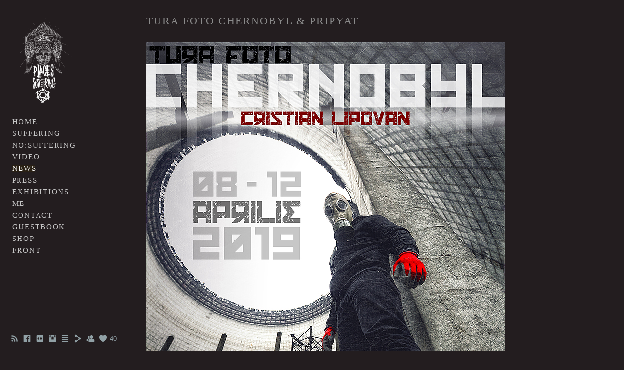

--- FILE ---
content_type: text/html; charset=UTF-8
request_url: https://www.placessuffering.com/n-e-w-s/tura-foto-chernobyl-pripyat?c=1
body_size: 9035
content:
<!doctype html>
<html lang="en" site-body ng-controller="baseController" prefix="og: http://ogp.me/ns#">
<head>
        <title>Tura foto Chernobyl & Pripyat</title>
    <base href="/">
    <meta charset="UTF-8">
    <meta http-equiv="X-UA-Compatible" content="IE=edge,chrome=1">
    <meta name="viewport" content="width=device-width, initial-scale=1">

    <link rel="manifest" href="/manifest.webmanifest">

	
    <meta name="keywords" content="placessuffering.com, Tura foto Chernobyl & Pripyat, abandoned urbex places lipovan">
    <meta name="generator" content="placessuffering.com">
    <meta name="author" content="placessuffering.com">

    <meta itemprop="name" content="Tura foto Chernobyl & Pripyat">
    <meta itemprop="url" content="https://www.placessuffering.com/n-e-w-s/tura-foto-chernobyl-pripyat?c=1">

    <link rel="alternate" type="application/rss+xml" title="RSS Tura foto Chernobyl & Pripyat" href="/extra/rss" />
    <!-- Open Graph data -->
    <meta property="og:title" name="title" content="Tura foto Chernobyl & Pripyat">

	
    <meta property="og:site_name" content="P L A C E S : S U F F E R I N G">
    <meta property="og:url" content="https://www.placessuffering.com/n-e-w-s/tura-foto-chernobyl-pripyat?c=1">
    <meta property="og:type" content="website">

            <!--    This part will not change dynamically: except for Gallery image-->

    <meta property="og:image" content="https://dvqlxo2m2q99q.cloudfront.net/000_clients/1112858/page/1112858CrQOZguL.jpg">
    <meta property="og:image:height" content="733">
    <meta property="og:image:width" content="1100">

    
    <meta property="fb:app_id" content="291101395346738">

    <!-- Twitter Card data -->
    <meta name="twitter:url" content="https://www.placessuffering.com/n-e-w-s/tura-foto-chernobyl-pripyat?c=1">
    <meta name="twitter:title" content="Tura foto Chernobyl & Pripyat">

	
	<meta name="twitter:site" content="P L A C E S : S U F F E R I N G">
    <meta name="twitter:creator" content="placessuffering.com">

    <link rel="dns-prefetch" href="https://cdn.portfolioboxdns.com">

    	
	<link rel="icon" href="https://dvqlxo2m2q99q.cloudfront.net/000_clients/1112858/file/32x32-1112858DwnVO3bk.ico" type="image/x-icon" />
    <link rel="shortcut icon" href="https://dvqlxo2m2q99q.cloudfront.net/000_clients/1112858/file/32x32-1112858DwnVO3bk.png" type="image/png" />
    <link rel="apple-touch-icon" sizes="57x57" href="https://dvqlxo2m2q99q.cloudfront.net/000_clients/1112858/file/57x57-1112858DwnVO3bk.png" type="image/png" />
	<link rel="apple-touch-icon" sizes="114x114" href="https://dvqlxo2m2q99q.cloudfront.net/000_clients/1112858/file/114x114-1112858DwnVO3bk.png" type="image/png" />
	<link rel="apple-touch-icon" sizes="72x72" href="https://dvqlxo2m2q99q.cloudfront.net/000_clients/1112858/file/72x72-1112858DwnVO3bk.png" type="image/png" />
	<link rel="apple-touch-icon" sizes="144x144" href="https://dvqlxo2m2q99q.cloudfront.net/000_clients/1112858/file/144x144-1112858DwnVO3bk.png" type="image/png" />
	<link rel="apple-touch-icon" sizes="60x60" href="https://dvqlxo2m2q99q.cloudfront.net/000_clients/1112858/file/60x60-1112858DwnVO3bk.png" type="image/png" />
	<link rel="apple-touch-icon" sizes="120x120" href="https://dvqlxo2m2q99q.cloudfront.net/000_clients/1112858/file/120x120-1112858DwnVO3bk.png" type="image/png" />
	<link rel="apple-touch-icon" sizes="76x76" href="https://dvqlxo2m2q99q.cloudfront.net/000_clients/1112858/file/76x76-1112858DwnVO3bk.png" type="image/png" />
	<link rel="apple-touch-icon" sizes="152x152" href="https://dvqlxo2m2q99q.cloudfront.net/000_clients/1112858/file/152x152-1112858DwnVO3bk.png" type="image/png" />
	<link rel="apple-touch-icon" sizes="196x196" href="https://dvqlxo2m2q99q.cloudfront.net/000_clients/1112858/file/196x196-1112858DwnVO3bk.png" type="image/png" />
	<link rel="mask-icon" href="https://dvqlxo2m2q99q.cloudfront.net/000_clients/1112858/file/16x16-1112858DwnVO3bk.svg">
	<link rel="icon" href="https://dvqlxo2m2q99q.cloudfront.net/000_clients/1112858/file/196x196-1112858DwnVO3bk.png" type="image/png" />
	<link rel="icon" href="https://dvqlxo2m2q99q.cloudfront.net/000_clients/1112858/file/192x192-1112858DwnVO3bk.png" type="image/png" />
	<link rel="icon" href="https://dvqlxo2m2q99q.cloudfront.net/000_clients/1112858/file/168x168-1112858DwnVO3bk.png" type="image/png" />
	<link rel="icon" href="https://dvqlxo2m2q99q.cloudfront.net/000_clients/1112858/file/96x96-1112858DwnVO3bk.png" type="image/png" />
	<link rel="icon" href="https://dvqlxo2m2q99q.cloudfront.net/000_clients/1112858/file/48x48-1112858DwnVO3bk.png" type="image/png" />
	<link rel="icon" href="https://dvqlxo2m2q99q.cloudfront.net/000_clients/1112858/file/32x32-1112858DwnVO3bk.png" type="image/png" />
	<link rel="icon" href="https://dvqlxo2m2q99q.cloudfront.net/000_clients/1112858/file/16x16-1112858DwnVO3bk.png" type="image/png" />
	<link rel="icon" href="https://dvqlxo2m2q99q.cloudfront.net/000_clients/1112858/file/128x128-1112858DwnVO3bk.png" type="image/png" />
	<meta name="application-name" content="P L A C E S : S U F F E R I N G"/>
	<meta name="theme-color" content="#231d1f">
	<meta name="msapplication-config" content="browserconfig.xml" />

	<!-- sourcecss -->
<link rel="stylesheet" href="https://cdn.portfolioboxdns.com/pb3/application/_output/pb.out.front.ver.1764936980995.css" />
<!-- /sourcecss -->

    
			<script async src="https://www.googletagmanager.com/gtag/js?id=UA-101475276-1"></script>
			<script>
			  window.dataLayer = window.dataLayer || [];
			  function gtag(){dataLayer.push(arguments);}
			  gtag('js', new Date());
			  
			  gtag('config', 'UA-101475276-1');
			</script>
            

</head>
<body id="pb3-body" pb-style="siteBody.getStyles()" style="visibility: hidden;" ng-cloak class="{{siteBody.getClasses()}}" data-rightclick="{{site.EnableRightClick}}" data-imgshadow="{{site.ThumbDecorationHasShadow}}" data-imgradius="{{site.ThumbDecorationBorderRadius}}"  data-imgborder="{{site.ThumbDecorationBorderWidth}}">

<img ng-if="site.LogoDoUseFile == 1" ng-src="{{site.LogoFilePath}}" alt="" style="display:none;">

<pb-scrol-to-top></pb-scrol-to-top>

<div class="containerNgView" ng-view autoscroll="true" page-font-helper></div>

<div class="base" ng-cloak>
    <div ng-if="base.popup.show" class="popup">
        <div class="bg" ng-click="base.popup.close()"></div>
        <div class="content basePopup">
            <div ng-include="base.popup.view"></div>
        </div>
    </div>
</div>

<logout-front></logout-front>

<script src="https://cdn.portfolioboxdns.com/pb3/application/_output/3rd.out.front.ver.js"></script>

<!-- sourcejs -->
<script src="https://cdn.portfolioboxdns.com/pb3/application/_output/pb.out.front.ver.1764936980995.js"></script>
<!-- /sourcejs -->

    <script>
        $(function(){
            $(document).on("contextmenu",function(e){
                return false;
            });
            $("body").on('mousedown',"img",function(){
                return false;
            });
            document.body.style.webkitTouchCallout='none';

	        $(document).on("dragstart", function() {
		        return false;
	        });
        });
    </script>
	<style>
		img {
			user-drag: none;
			user-select: none;
			-moz-user-select: none;
			-webkit-user-drag: none;
			-webkit-user-select: none;
			-ms-user-select: none;
		}
		[data-role="mobile-body"] .type-galleries main .gallery img{
			pointer-events: none;
		}
	</style>

<script>
    var isLoadedFromServer = true;
    var seeLiveMobApp = "";

    if(seeLiveMobApp == true || seeLiveMobApp == 1){
        if(pb.utils.isMobile() == true){
            pbAng.isMobileFront = seeLiveMobApp;
        }
    }
    var serverData = {
        siteJson : {"Guid":"18214LjMURYeA9wK","Id":1112858,"Url":"placessuffering.com","IsUnpublished":0,"SecondaryUrl":"cristianlipovan.portfoliobox.net","AccountType":1,"LanguageId":0,"IsSiteLocked":0,"MetaValidationTag":null,"CustomCss":"","CustomHeaderBottom":null,"CustomBodyBottom":"","MobileLogoText":"Lipovan Cristian","MobileMenuBoxColor":"#5c595c","MobileLogoDoUseFile":1,"MobileLogoFileName":"11128584SP4hPvX.png","MobileLogoFileHeight":6000,"MobileLogoFileWidth":3805,"MobileLogoFileNameS3Id":0,"MobileLogoFilePath":"https:\/\/dvqlxo2m2q99q.cloudfront.net\/000_clients\/1112858\/file\/11128584SP4hPvX.png","MobileLogoFontFamily":"'Times New Roman', Times, serif","MobileLogoFontSize":"17px","MobileLogoFontVariant":null,"MobileLogoFontColor":"#000000","MobileMenuFontFamily":"'Times New Roman', Times, serif","MobileMenuFontSize":"14px","MobileMenuFontVariant":null,"MobileMenuFontColor":"#c4c4c4","MobileMenuIconColor":"#c4c4c4","SiteTitle":"P L A C E S : S U F F E R I N G","SeoKeywords":"abandoned urbex places lipovan","SeoDescription":"","ShowSocialMediaLinks":1,"SocialButtonStyle":1,"SocialButtonColor":"#91a1a6","SocialShowShareButtons":1,"SocialFacebookShareUrl":"www.facebook.com\/placessuffering","SocialFacebookUrl":"https:\/\/www.facebook.com\/placessuffering","SocialTwitterUrl":null,"SocialFlickrUrl":"https:\/\/www.flickr.com\/photos\/71667052@N08\/","SocialLinkedInUrl":null,"SocialGooglePlusUrl":null,"SocialPinterestUrl":null,"SocialInstagramUrl":"https:\/\/www.instagram.com\/cristianlipovan","SocialBlogUrl":"https:\/\/www.youtube.com\/channel\/UC6FA7zOqVB5GPwdAeoPhw5w","SocialFollowButton":1,"SocialFacebookPicFileName":"","SocialHideLikeButton":null,"SocialFacebookPicFileNameS3Id":null,"SocialFacebookPicFilePath":null,"BgImagePosition":4,"BgUseImage":1,"BgColor":"#231d1f","BgFileName":"","BgFileWidth":null,"BgFileHeight":null,"BgFileNameS3Id":null,"BgFilePath":null,"BgBoxColor":"#fafafa","LogoDoUseFile":1,"LogoText":"p L A C E S : S U F F E R I N G","LogoFileName":"1112858NFxQMEZ7.png","LogoFileHeight":800,"LogoFileWidth":522,"LogoFileNameS3Id":0,"LogoFilePath":"https:\/\/dvqlxo2m2q99q.cloudfront.net\/000_clients\/1112858\/file\/1112858NFxQMEZ7.png","LogoDisplayHeight":"200px","LogoFontFamily":"'Times New Roman', Times, serif","LogoFontVariant":null,"LogoFontSize":"24px","LogoFontColor":"#000000","LogoFontSpacing":"5px","LogoFontUpperCase":1,"ActiveMenuFontIsUnderline":0,"ActiveMenuFontIsItalic":0,"ActiveMenuFontIsBold":0,"ActiveMenuFontColor":"#ffffff","HoverMenuFontIsUnderline":0,"HoverMenuFontIsItalic":0,"HoverMenuFontIsBold":0,"HoverMenuBackgroundColor":"#000000","ActiveMenuBackgroundColor":"#292014","MenuFontFamily":"'Times New Roman', Times, serif","MenuFontVariant":"","MenuFontSize":"15px","MenuFontColor":"#c4c4c4","MenuFontColorHover":"#a6a6a6","MenuBoxColor":"#5c595c","MenuBoxBorder":1,"MenuFontSpacing":"-4px","MenuFontUpperCase":1,"H1FontFamily":"'Times New Roman', Times, serif","H1FontVariant":null,"H1FontColor":"#8a8a8a","H1FontSize":"22px","H1Spacing":"2px","H1UpperCase":1,"H2FontFamily":"'Times New Roman', Times, serif","H2FontVariant":null,"H2FontColor":"#b8b4b8","H2FontSize":"16px","H2Spacing":"1px","H2UpperCase":1,"H3FontFamily":"'Times New Roman', Times, serif","H3FontVariant":null,"H3FontColor":"#5e5d5e","H3FontSize":"20px","H3Spacing":"0px","H3UpperCase":0,"PFontFamily":"'Helvetica Neue',Helvetica,Arial,sans-serif","PFontVariant":null,"PFontColor":"#bababa","PFontSize":"14px","PLineHeight":"27px","PLinkColor":"#a6a6a6","PLinkColorHover":"#ffffff","PSpacing":"0px","PUpperCase":0,"ListFontFamily":"'Times New Roman', Times, serif","ListFontVariant":null,"ListFontColor":"#fff0ff","ListFontSize":"12px","ListSpacing":"4px","ListUpperCase":1,"ButtonColor":"#4f4f4f","ButtonHoverColor":"#778b91","ButtonTextColor":"#ffffff","SiteWidth":3,"ImageQuality":1,"DznLayoutGuid":14,"DsnLayoutViewFile":"left03","DsnLayoutTitle":"left03","DsnLayoutType":"left","DsnMobileLayoutGuid":11,"DsnMobileLayoutViewFile":"mobilemenu11","DsnMobileLayoutTitle":"mobilemenu11","FaviconFileNameS3Id":0,"FaviconFileName":"144x144-1112858DwnVO3bk.png","FaviconFilePath":"https:\/\/dvqlxo2m2q99q.cloudfront.net\/000_clients\/1112858\/file\/144x144-1112858DwnVO3bk.png","ThumbDecorationBorderRadius":"0px","ThumbDecorationBorderWidth":"0px","ThumbDecorationBorderColor":"#000000","ThumbDecorationHasShadow":1,"MobileLogoDisplayHeight":"80px","IsFooterActive":0,"FooterContent":null,"MenuIsInfoBoxActive":0,"MenuInfoBoxText":"","MenuImageFileName":null,"MenuImageFileNameS3Id":null,"MenuImageFilePath":null,"FontCss":"","ShopSettings":{"Guid":"11128588PRdq1Pb","SiteId":1112858,"ShopName":"Cristian Lipovan","Email":"contact@cristianlipovan.ro","ResponseSubject":null,"ResponseEmail":null,"ReceiptNote":null,"PaymentMethod":"stripe","InvoiceDueDays":30,"HasStripeUserData":null,"Address":"Alee Brazilor, nr.10","Zip":405300,"City":"Gherla","CountryCode":"RO","OrgNr":null,"PayPalEmail":null,"Currency":"EUR","ShippingInfo":null,"ReturnPolicy":null,"TermsConditions":null,"ShippingRegions":[{"Guid":"1112858TlUiFFBx","SiteId":1112858,"CountryCode":"RO","ShippingCost":13,"created_at":"2018-09-12 20:17:54","updated_at":"2018-09-12 20:17:54"}],"TaxRegions":[]},"UserTranslatedText":{"Guid":"1112858IDg8DCIJ","SiteId":1112858,"Message":"Message","YourName":"Your Name","EnterTheLetters":"Enter The Letters","Send":"Send","ThankYou":"Thank You","Refresh":"Refresh","Follow":"Follow","Comment":"Comment","Share":"Share","CommentOnPage":"Comment On Page","ShareTheSite":"Share The Site","ShareThePage":"Share The Page","AddToCart":"Add To Cart","ItemWasAddedToTheCart":"Item Was Added To The Cart","Item":"Item","YourCart":"Your Cart","YourInfo":"Your Info","Quantity":"Quantity","Product":"Product","ItemInCart":"Item In Cart","BillingAddress":"Billing Address","ShippingAddress":"Shipping Address","OrderSummary":"Order Summary","ProceedToPay":"Proceed To Payment","Payment":"Payment","CardPayTitle":"Credit card information","PaypalPayTitle":"This shop uses paypal to process your payment","InvoicePayTitle":"This shop uses invoice to collect your payment","ProceedToPaypal":"Proceed to paypal to pay","ConfirmInvoice":"Confirm and receive invoice","NameOnCard":"Name on card","APrice":"A Price","Options":"Options","SelectYourCountry":"Select Your Country","Remove":"Remove","NetPrice":"Net Price","Vat":"Vat","ShippingCost":"Shipping Cost","TotalPrice":"Total Price","Name":"Name","Address":"Address","Zip":"Zip","City":"City","State":"State\/Province","Country":"Country","Email":"Email","Phone":"Phone","ShippingInfo":"Shipping Info","Checkout":"Checkout","Organization":"Organization","DescriptionOrder":"Description","InvoiceDate":"Invoice Date","ReceiptDate":"Receipt Date","AmountDue":"Amount Due","AmountPaid":"Amount Paid","ConfirmAndCheckout":"Confirm And Checkout","Back":"Back","Pay":"Pay","ClickToPay":"Click To Pay","AnErrorHasOccurred":"An Error Has Occurred","PleaseContactUs":"Please Contact Us","Receipt":"Receipt","Print":"Print","Date":"Date","OrderNr":"Order Number","PayedWith":"Paid With","Seller":"Seller","HereIsYourReceipt":"Here Is Your Receipt","AcceptTheTerms":"Accept The Terms","Unsubscribe":"Unsubscribe","ViewThisOnline":"View This Online","Price":"Price","SubTotal":"Subtotal","Tax":"Tax","OrderCompleteMessage":"Please download your receipt.","DownloadReceipt":"Download Receipt","ReturnTo":"Return to site","ItemPurchasedFrom":"items was purchased from","SameAs":"Same As","SoldOut":"SOLD OUT","ThisPageIsLocked":"This page is locked","Invoice":"Invoice","BillTo":"Bill to:","Ref":"Reference no.","DueDate":"Due date","Notes":"Notes:","CookieMessage":"We are using cookies to give you the best experience on our site. By continuing to use this website you are agreeing to the use of cookies.","CompleteOrder":"Thank you for your order!","Prev":"Previous","Next":"Next","Tags":"Tags","Description":"Description","Educations":"Education","Experiences":"Experience","Awards":"Awards","Exhibitions":"Exhibitions","Skills":"Skills","Interests":"Interests","Languages":"Languages","Contacts":"Contacts","Present":"Present","created_at":"2018-08-03 12:16:52","updated_at":"2018-08-03 12:16:52"},"GoogleAnalyticsSnippet":"\n\n  window.dataLayer = window.dataLayer || [];\n  function gtag(){dataLayer.push(arguments);}\n  gtag('js', new Date());\n\n  gtag('config', 'UA-101475276-1');\n\n","GoogleAnalyticsObjects":"{\"objType\":\"gtag\",\"account\":\"gtag('config', 'UA-101475276-1');\",\"code\":\"UA-101475276-1\"}","EnableRightClick":0,"EnableCookie":0,"EnableRSS":1,"SiteBGThumb":null,"ClubType":null,"ClubMemberAtSiteId":null,"ProfileImageFileName":null,"ProfileImageS3Id":null,"CoverImageFileName":null,"CoverImageS3Id":null,"ProfileImageFilePath":null,"CoverImageFilePath":null,"StandardBgImage":null,"NrOfProLikes":40,"NrOfFreeLikes":0,"NrOfLikes":40,"ClientCountryCode":"RO","HasRequestedSSLCert":3,"CertNextUpdateDate":1729401758,"IsFlickrWizardComplete":null,"FlickrNsId":null,"SignUpAccountType":null,"created_at":1533291412000},
        pageJson : '',
        menuJson : [{"Guid":"1112858Sts4HjHb","SiteId":1112858,"PageGuid":"1112858vMotARtl","Title":"H O M E","Url":"\/h-o-m-e","Target":"_self","ListOrder":0,"ParentGuid":null,"created_at":"2018-12-28 20:46:36","updated_at":"2018-12-28 21:11:06","Children":[]},{"Guid":"1112858MDeU3zOh","SiteId":1112858,"PageGuid":"1112858wd3sKzvU","Title":"S U F F E R I N G","Url":"\/suffering","Target":"_self","ListOrder":1,"ParentGuid":null,"created_at":"2018-08-09 21:50:20","updated_at":"2018-12-28 13:40:43","Children":[{"Guid":"1112858SHbFfVWV","SiteId":1112858,"PageGuid":"1112858Drj1NUjt","Title":"C H E R N O B Y L : & : P R I P Y A T","Url":"\/chernobyl-pripyat","Target":"_self","ListOrder":0,"ParentGuid":"1112858MDeU3zOh","created_at":"2018-08-09 21:51:50","updated_at":"2018-12-28 13:05:20","Children":[]},{"Guid":"1112858Z7bFwLQf","SiteId":1112858,"PageGuid":"1112858P1w8ALAy","Title":"S A T U L : D I N : A D A N C U R I","Url":"\/satul-din-adancuri","Target":"_self","ListOrder":1,"ParentGuid":"1112858MDeU3zOh","created_at":"2018-08-17 15:48:02","updated_at":"2020-01-13 16:49:13","Children":[]},{"Guid":"1112858w24jKPmV","SiteId":1112858,"PageGuid":"1112858evwVyi63","Title":"H I D D E N : T R E A S U R E S : I N : T H E : M O U N T A I N S","Url":"\/hiddentreasuresinthemountains","Target":"_self","ListOrder":2,"ParentGuid":"1112858MDeU3zOh","created_at":"2020-01-13 15:02:43","updated_at":"2020-01-13 16:49:14","Children":[]},{"Guid":"1112858Dwbve10v","SiteId":1112858,"PageGuid":"1112858LBcfPocj","Title":"R E S I D E N T I A L","Url":"\/residential","Target":"_self","ListOrder":3,"ParentGuid":"1112858MDeU3zOh","created_at":"2018-08-13 15:13:46","updated_at":"2020-01-13 15:08:43","Children":[]},{"Guid":"1112858Ng27ISZN","SiteId":1112858,"PageGuid":"1112858KlPFLeBp","Title":"R E L I G I O U S","Url":"\/r-e-l-i-g-i-o-u-s","Target":"_self","ListOrder":4,"ParentGuid":"1112858MDeU3zOh","created_at":"2018-08-13 19:11:19","updated_at":"2020-01-13 15:08:43","Children":[]},{"Guid":"1112858BZE2glnm","SiteId":1112858,"PageGuid":"1112858J0qWCfZu","Title":"P U B L I C : I N S T I T U T I O N","Url":"\/public-institution","Target":"_self","ListOrder":5,"ParentGuid":"1112858MDeU3zOh","created_at":"2018-08-17 15:41:32","updated_at":"2020-01-13 15:08:43","Children":[]},{"Guid":"1112858NV15F8aZ","SiteId":1112858,"PageGuid":"1112858coEur59p","Title":"C O U N T R Y : S I D E","Url":"\/country-side","Target":"_self","ListOrder":6,"ParentGuid":"1112858MDeU3zOh","created_at":"2018-08-17 15:42:32","updated_at":"2020-01-13 15:08:43","Children":[]},{"Guid":"11128581hJx1dNB","SiteId":1112858,"PageGuid":"1112858VnzcYcDA","Title":"L E I S U R E ","Url":"\/l-e-i-s-u-r-e","Target":"_self","ListOrder":7,"ParentGuid":"1112858MDeU3zOh","created_at":"2018-08-17 15:44:32","updated_at":"2020-01-13 15:08:43","Children":[]},{"Guid":"1112858kwou0ABg","SiteId":1112858,"PageGuid":"1112858dSddTHjY","Title":"M E D I C A L : & : H E A L T H : C A R E","Url":"\/medical-healthcare","Target":"_self","ListOrder":8,"ParentGuid":"1112858MDeU3zOh","created_at":"2018-08-17 15:45:02","updated_at":"2020-01-13 15:08:43","Children":[]},{"Guid":"1112858EMu19Okc","SiteId":1112858,"PageGuid":"1112858YIJZniKM","Title":"I N D U S T R I A L","Url":"\/industrial","Target":"_self","ListOrder":9,"ParentGuid":"1112858MDeU3zOh","created_at":"2018-08-17 15:47:32","updated_at":"2020-01-13 15:08:43","Children":[]},{"Guid":"111285828sRtnfR","SiteId":1112858,"PageGuid":"1112858s5IpsUAL","Title":"W R E C K S","Url":"\/wrecks","Target":"_self","ListOrder":10,"ParentGuid":"1112858MDeU3zOh","created_at":"2018-08-17 15:46:32","updated_at":"2020-01-13 15:08:44","Children":[]},{"Guid":"1112858qsQ2mxpY","SiteId":1112858,"PageGuid":"1112858gP7pAFri","Title":"L I F E L E S S","Url":"\/lifeless","Target":"_self","ListOrder":11,"ParentGuid":"1112858MDeU3zOh","created_at":"2018-08-17 15:46:02","updated_at":"2020-01-13 15:08:44","Children":[]}]},{"Guid":"1112858bvCIUeQk","SiteId":1112858,"PageGuid":"1112858VObUWOHh","Title":"N O : S U F F E R  I N G","Url":"\/no-suffering","Target":"_self","ListOrder":2,"ParentGuid":null,"created_at":"2018-09-15 14:00:06","updated_at":"2018-12-28 13:05:20","Children":[]},{"Guid":"1112858mwRvvYg2","SiteId":1112858,"PageGuid":"1112858QDHcLIRG","Title":"V I D E O","Url":"\/videos-ov3k","Target":"_self","ListOrder":3,"ParentGuid":null,"created_at":"2018-08-13 15:48:03","updated_at":"2018-09-15 14:05:07","Children":[]},{"Guid":"1112858qejVRgEb","SiteId":1112858,"PageGuid":"1112858zk4bqInT","Title":"N E W S","Url":"\/n-e-w-s","Target":"_self","ListOrder":4,"ParentGuid":null,"created_at":"2018-09-14 23:06:24","updated_at":"2018-12-28 13:37:45","Children":[]},{"Guid":"1112858BFpLVeG1","SiteId":1112858,"PageGuid":"1112858aLY2dwyr","Title":"P R E S S","Url":"\/press","Target":"_self","ListOrder":5,"ParentGuid":null,"created_at":"2018-12-28 14:26:23","updated_at":"2018-12-28 15:26:57","Children":[]},{"Guid":"1112858OBNVdonS","SiteId":1112858,"PageGuid":"1112858eoXcd8nc","Title":"E X H I B I T I O N S","Url":"\/exhibitions","Target":"_self","ListOrder":6,"ParentGuid":null,"created_at":"2018-12-28 21:09:44","updated_at":"2018-12-28 21:17:56","Children":[]},{"Guid":"1112858oCwthNE8","SiteId":1112858,"PageGuid":"1112858c57DV3SQ","Title":"","Url":"\/m-e-d-i-a","Target":"_self","ListOrder":7,"ParentGuid":null,"created_at":"2018-08-17 14:45:30","updated_at":"2018-12-28 21:17:56","Children":[]},{"Guid":"1112858FCnXtbRC","SiteId":1112858,"PageGuid":"111285801OAjp0f","Title":"M E","Url":"\/me","Target":"_self","ListOrder":8,"ParentGuid":null,"created_at":"2018-09-12 21:34:13","updated_at":"2021-07-02 13:48:36","Children":[]},{"Guid":"11128583V4QTQ0m","SiteId":1112858,"PageGuid":"1112858UR0zkGUg","Title":"C O N T A C T","Url":"\/c-o-n-t-a-c-t","Target":"_self","ListOrder":9,"ParentGuid":null,"created_at":"2018-08-13 18:57:47","updated_at":"2018-12-28 21:17:56","Children":[]},{"Guid":"1112858hjTFj8YF","SiteId":1112858,"PageGuid":"11128586Z2DsfdH","Title":"G U E S T B O O K","Url":"\/guestbook","Target":"_self","ListOrder":10,"ParentGuid":null,"created_at":"2018-08-13 20:54:40","updated_at":"2018-12-28 21:17:56","Children":[]},{"Guid":"1112858S7qczFKK","SiteId":1112858,"PageGuid":"1112858XlQUBXmz","Title":"S H O P","Url":"\/shop","Target":"_self","ListOrder":11,"ParentGuid":null,"created_at":"2019-05-27 13:54:30","updated_at":"2019-06-09 17:06:49","Children":[]},{"Guid":"1112858cLv2NTIl","SiteId":1112858,"PageGuid":"1112858OzA7U80r","Title":"","Url":"shop-25","Target":"_self","ListOrder":12,"ParentGuid":null,"created_at":"2018-08-13 21:06:56","updated_at":"2019-05-27 14:07:37","Children":[]},{"Guid":"1112858KRJMP4YR","SiteId":1112858,"PageGuid":"1112858OeMnRl1a","Title":"F R O N T","Url":"\/front","Target":"_self","ListOrder":13,"ParentGuid":null,"created_at":"2018-12-28 20:47:45","updated_at":"2019-05-27 14:07:37","Children":[]}],
        timestamp: 1768110805,
        resourceVer: 379,
        frontDictionaryJson: {"common":{"text404":"The page you are looking for does not exist!","noStartPage":"You don't have a start page","noStartPageText1":"Use any page as your start page or create a new page.","noStartPageText2":"How do I use an an existing page as my start page?","noStartPageText3":"- Click on PAGES (In the admin panel to the right)","noStartPageText4":"- Click on the page you want to have as your start page.","noStartPageText5":"- Toggle the Start page switch.","noStartPage2":"This website doesn't have any start page","loginAt":"Login at","toManage":"to manage the website.","toAddContent":"to add content.","noContent1":"Create your first page","noContent11":"Create your first page","noContent111":"Click on New Page","noContent2":"Click on <span>new page<\/span> to add your content to galleries, blogs, e-commerce and much more","noContent":"This website doesn't have any content","onlinePortfolioWebsite":"Online portfolio website","addToCartMessage":"The item has been added to your cart","iaccepthe":"I accept the","termsandconditions":"terms & conditions","andthe":"and the","returnpolicy":"return policy","admin":"Admin","back":"Back","edit":"Edit","appreciate":"Appreciate","portfolioboxLikes":"Portfoliobox Likes","like":"Like","youCanOnlyLikeOnce":"You can only like once","search":"Search","blog":"Blog","allow":"Allow","allowNecessary":"Allow Necessary","leaveWebsite":"Leave Website"},"monthName":{"january":"January","february":"February","march":"March","april":"April","may":"May","june":"June","july":"July","august":"August","september":"September","october":"October","november":"November","december":"December"}}    };

    var allowinfscroll = "false";
    allowinfscroll = (allowinfscroll == undefined) ? true : (allowinfscroll == 'true') ? true : false;

    var isAdmin = false;
    var addScroll = false;
    var expTimer = false;

    $('body').css({
        visibility: 'visible'
    });

    pb.initializer.start(serverData,isAdmin,function(){
        pbAng.App.start();
    });

    //add for custom JS
    var tempObj = {};
</script>

<script>
    window.pb_analytic = {
        ver: 3,
        s_id: (pb && pb.data && pb.data.site) ? pb.data.site.Id : 0,
        h_s_id: "ff890b41c3b6ed2ebb56ef9d3e3cd455",
    }
</script>
<script defer src="https://cdn.portfolioboxdns.com/0000_static/app/analytics.min.js"></script>


<!--<script type="text/javascript" src="https://maps.google.com/maps/api/js?sensor=true"></script>-->


                    <script type="application/ld+json">
                    {
                        "@context": "https://schema.org/",
                        "@type": "WebSite",
                        "url": "https://www.placessuffering.com/n-e-w-s",
                        "name": "P L A C E S : S U F F E R I N G",
                        "author": {
                            "@type": "Person",
                            "name": "Lipovan Cristian"
                        },
                        "description": "",
                        "publisher": "P L A C E S : S U F F E R I N G"
                    }
                    </script>
                
                        <script type="application/ld+json">
                        {
                            "@context": "https://schema.org/",
                            "@type": "BlogPosting",
                            "@id": "https://www.placessuffering.com/n-e-w-s/tura-foto-chernobyl-pripyat",
                            "headline": "Tura foto Chernobyl & Pripyat",
                            "dateCreated": "2018-09-14 23:06:24",
                            "datePublished": "2018-09-14 00:06:11",
                            "dateModified": "2019-09-26 12:04:37",
                            "articleBody": "



",
                            "author" : 
                        {
                          "@type": "Person",
                          "name": "Lipovan Cristian"
                        },
                            "mainEntityOfPage": {
        						"@type": "WebPage",
        						"@id": "https://www.placessuffering.com/n-e-w-s"
      						},
                            "publisher" : {
                            	"@type" : "Organization",
                                "name" : "https://www.placessuffering.com/",
                                "logo": {
                                	"@type" : "ImageObject",
                                    "url": "https://www.placessuffering.com/"
                                }
                            },
                        "image":[
                                {
                                    "@type": "ImageObject",
                                    "image": "https://dvqlxo2m2q99q.cloudfront.net/000_clients/1112858/page/1112858CrQOZguL.jpg",
                                    "url": "https://dvqlxo2m2q99q.cloudfront.net/000_clients/1112858/page/1112858CrQOZguL.jpg",
                                    "description": "",
                                    "name": "",
                                    "height": "733",
                                    "width": "1100"
                                }
                                ,
                                {
                                    "@type": "ImageObject",
                                    "image": "https://dvqlxo2m2q99q.cloudfront.net/000_clients/1112858/page/11128588a422I4T.jpg",
                                    "url": "https://dvqlxo2m2q99q.cloudfront.net/000_clients/1112858/page/11128588a422I4T.jpg",
                                    "description": "",
                                    "name": "",
                                    "height": "734",
                                    "width": "1099"
                                }
                                ,
                                {
                                    "@type": "ImageObject",
                                    "image": "https://dvqlxo2m2q99q.cloudfront.net/000_clients/1112858/page/11128581Drc5Ois.jpg",
                                    "url": "https://dvqlxo2m2q99q.cloudfront.net/000_clients/1112858/page/11128581Drc5Ois.jpg",
                                    "description": "",
                                    "name": "",
                                    "height": "734",
                                    "width": "1099"
                                }
                                ,
                                {
                                    "@type": "ImageObject",
                                    "image": "https://dvqlxo2m2q99q.cloudfront.net/000_clients/1112858/page/1112858gH7OknHk.jpg",
                                    "url": "https://dvqlxo2m2q99q.cloudfront.net/000_clients/1112858/page/1112858gH7OknHk.jpg",
                                    "description": "",
                                    "name": "",
                                    "height": "734",
                                    "width": "1099"
                                }
                                ,
                                {
                                    "@type": "ImageObject",
                                    "image": "https://dvqlxo2m2q99q.cloudfront.net/000_clients/1112858/page/11128588U0ewS02.jpg",
                                    "url": "https://dvqlxo2m2q99q.cloudfront.net/000_clients/1112858/page/11128588U0ewS02.jpg",
                                    "description": "",
                                    "name": "",
                                    "height": "734",
                                    "width": "1099"
                                }
                                ,
                                {
                                    "@type": "ImageObject",
                                    "image": "https://dvqlxo2m2q99q.cloudfront.net/000_clients/1112858/page/1112858VdEzUFh2.jpg",
                                    "url": "https://dvqlxo2m2q99q.cloudfront.net/000_clients/1112858/page/1112858VdEzUFh2.jpg",
                                    "description": "",
                                    "name": "",
                                    "height": "734",
                                    "width": "1100"
                                }
                                ,
                                {
                                    "@type": "ImageObject",
                                    "image": "https://dvqlxo2m2q99q.cloudfront.net/000_clients/1112858/page/11128584k87KSPV.jpg",
                                    "url": "https://dvqlxo2m2q99q.cloudfront.net/000_clients/1112858/page/11128584k87KSPV.jpg",
                                    "description": "",
                                    "name": "",
                                    "height": "734",
                                    "width": "1100"
                                }
                                ,
                                {
                                    "@type": "ImageObject",
                                    "image": "https://dvqlxo2m2q99q.cloudfront.net/000_clients/1112858/page/1112858Lss8dI0X.jpg",
                                    "url": "https://dvqlxo2m2q99q.cloudfront.net/000_clients/1112858/page/1112858Lss8dI0X.jpg",
                                    "description": "",
                                    "name": "",
                                    "height": "734",
                                    "width": "1100"
                                }
                                ,
                                {
                                    "@type": "ImageObject",
                                    "image": "https://dvqlxo2m2q99q.cloudfront.net/000_clients/1112858/page/1112858ozvnpavm.jpg",
                                    "url": "https://dvqlxo2m2q99q.cloudfront.net/000_clients/1112858/page/1112858ozvnpavm.jpg",
                                    "description": "",
                                    "name": "",
                                    "height": "734",
                                    "width": "1099"
                                }
                                ,
                                {
                                    "@type": "ImageObject",
                                    "image": "https://dvqlxo2m2q99q.cloudfront.net/000_clients/1112858/page/1112858gGBvIK80.jpg",
                                    "url": "https://dvqlxo2m2q99q.cloudfront.net/000_clients/1112858/page/1112858gGBvIK80.jpg",
                                    "description": "",
                                    "name": "",
                                    "height": "734",
                                    "width": "1099"
                                }
                                ,
                                {
                                    "@type": "ImageObject",
                                    "image": "https://dvqlxo2m2q99q.cloudfront.net/000_clients/1112858/page/1112858WuZhE03D.jpg",
                                    "url": "https://dvqlxo2m2q99q.cloudfront.net/000_clients/1112858/page/1112858WuZhE03D.jpg",
                                    "description": "",
                                    "name": "",
                                    "height": "734",
                                    "width": "1099"
                                }
                                ,
                                {
                                    "@type": "ImageObject",
                                    "image": "https://dvqlxo2m2q99q.cloudfront.net/000_clients/1112858/page/1112858JUvYURbX.jpg",
                                    "url": "https://dvqlxo2m2q99q.cloudfront.net/000_clients/1112858/page/1112858JUvYURbX.jpg",
                                    "description": "",
                                    "name": "",
                                    "height": "734",
                                    "width": "1099"
                                }
                                ,
                                {
                                    "@type": "ImageObject",
                                    "image": "https://dvqlxo2m2q99q.cloudfront.net/000_clients/1112858/page/1112858mh9hdS3K.jpg",
                                    "url": "https://dvqlxo2m2q99q.cloudfront.net/000_clients/1112858/page/1112858mh9hdS3K.jpg",
                                    "description": "",
                                    "name": "",
                                    "height": "734",
                                    "width": "1099"
                                }
                                ,
                                {
                                    "@type": "ImageObject",
                                    "image": "https://dvqlxo2m2q99q.cloudfront.net/000_clients/1112858/page/1112858Y4AfWmFI.jpg",
                                    "url": "https://dvqlxo2m2q99q.cloudfront.net/000_clients/1112858/page/1112858Y4AfWmFI.jpg",
                                    "description": "",
                                    "name": "",
                                    "height": "1000",
                                    "width": "668"
                                }
                                ,
                                {
                                    "@type": "ImageObject",
                                    "image": "https://dvqlxo2m2q99q.cloudfront.net/000_clients/1112858/page/1112858gLXrZvBm.jpg",
                                    "url": "https://dvqlxo2m2q99q.cloudfront.net/000_clients/1112858/page/1112858gLXrZvBm.jpg",
                                    "description": "",
                                    "name": "",
                                    "height": "734",
                                    "width": "1099"
                                }
                                ,
                                {
                                    "@type": "ImageObject",
                                    "image": "https://dvqlxo2m2q99q.cloudfront.net/000_clients/1112858/page/1112858zrMa55SV.jpg",
                                    "url": "https://dvqlxo2m2q99q.cloudfront.net/000_clients/1112858/page/1112858zrMa55SV.jpg",
                                    "description": "",
                                    "name": "",
                                    "height": "733",
                                    "width": "1100"
                                }
                                ,
                                {
                                    "@type": "ImageObject",
                                    "image": "https://dvqlxo2m2q99q.cloudfront.net/000_clients/1112858/page/1112858yUlUZ3si.jpg",
                                    "url": "https://dvqlxo2m2q99q.cloudfront.net/000_clients/1112858/page/1112858yUlUZ3si.jpg",
                                    "description": "",
                                    "name": "",
                                    "height": "734",
                                    "width": "1100"
                                }
                                ,
                                {
                                    "@type": "ImageObject",
                                    "image": "https://dvqlxo2m2q99q.cloudfront.net/000_clients/1112858/page/1112858KK3bRB19.jpg",
                                    "url": "https://dvqlxo2m2q99q.cloudfront.net/000_clients/1112858/page/1112858KK3bRB19.jpg",
                                    "description": "",
                                    "name": "",
                                    "height": "734",
                                    "width": "1099"
                                }
                                ,
                                {
                                    "@type": "ImageObject",
                                    "image": "https://dvqlxo2m2q99q.cloudfront.net/000_clients/1112858/page/1112858KIRtXDCk.jpg",
                                    "url": "https://dvqlxo2m2q99q.cloudfront.net/000_clients/1112858/page/1112858KIRtXDCk.jpg",
                                    "description": "",
                                    "name": "",
                                    "height": "733",
                                    "width": "1098"
                                }
                                ,
                                {
                                    "@type": "ImageObject",
                                    "image": "https://dvqlxo2m2q99q.cloudfront.net/000_clients/1112858/page/1112858SLoGTlsL.jpg",
                                    "url": "https://dvqlxo2m2q99q.cloudfront.net/000_clients/1112858/page/1112858SLoGTlsL.jpg",
                                    "description": "",
                                    "name": "",
                                    "height": "734",
                                    "width": "1099"
                                }
                                ,
                                {
                                    "@type": "ImageObject",
                                    "image": "https://dvqlxo2m2q99q.cloudfront.net/000_clients/1112858/page/1112858VYqr6qzN.jpg",
                                    "url": "https://dvqlxo2m2q99q.cloudfront.net/000_clients/1112858/page/1112858VYqr6qzN.jpg",
                                    "description": "",
                                    "name": "",
                                    "height": "734",
                                    "width": "1099"
                                }
                                ,
                                {
                                    "@type": "ImageObject",
                                    "image": "https://dvqlxo2m2q99q.cloudfront.net/000_clients/1112858/page/1112858LTzcD7VE.jpg",
                                    "url": "https://dvqlxo2m2q99q.cloudfront.net/000_clients/1112858/page/1112858LTzcD7VE.jpg",
                                    "description": "",
                                    "name": "",
                                    "height": "734",
                                    "width": "1099"
                                }
                                ,
                                {
                                    "@type": "ImageObject",
                                    "image": "https://dvqlxo2m2q99q.cloudfront.net/000_clients/1112858/page/1112858PiCBdVu3.jpg",
                                    "url": "https://dvqlxo2m2q99q.cloudfront.net/000_clients/1112858/page/1112858PiCBdVu3.jpg",
                                    "description": "",
                                    "name": "",
                                    "height": "733",
                                    "width": "1098"
                                }
                                ,
                                {
                                    "@type": "ImageObject",
                                    "image": "https://dvqlxo2m2q99q.cloudfront.net/000_clients/1112858/page/11128580FbN9EY9.jpg",
                                    "url": "https://dvqlxo2m2q99q.cloudfront.net/000_clients/1112858/page/11128580FbN9EY9.jpg",
                                    "description": "",
                                    "name": "",
                                    "height": "734",
                                    "width": "1099"
                                }
                                ,
                                {
                                    "@type": "ImageObject",
                                    "image": "https://dvqlxo2m2q99q.cloudfront.net/000_clients/1112858/page/1112858jKZzFuZX.jpg",
                                    "url": "https://dvqlxo2m2q99q.cloudfront.net/000_clients/1112858/page/1112858jKZzFuZX.jpg",
                                    "description": "",
                                    "name": "",
                                    "height": "733",
                                    "width": "1098"
                                }
                                ,
                                {
                                    "@type": "ImageObject",
                                    "image": "https://dvqlxo2m2q99q.cloudfront.net/000_clients/1112858/page/1112858WVOI6UjB.jpg",
                                    "url": "https://dvqlxo2m2q99q.cloudfront.net/000_clients/1112858/page/1112858WVOI6UjB.jpg",
                                    "description": "",
                                    "name": "",
                                    "height": "678",
                                    "width": "1083"
                                }
                                ,
                                {
                                    "@type": "ImageObject",
                                    "image": "https://dvqlxo2m2q99q.cloudfront.net/000_clients/1112858/page/1112858Ejo7haCl.jpg",
                                    "url": "https://dvqlxo2m2q99q.cloudfront.net/000_clients/1112858/page/1112858Ejo7haCl.jpg",
                                    "description": "",
                                    "name": "",
                                    "height": "734",
                                    "width": "1100"
                                }
                                ,
                                {
                                    "@type": "ImageObject",
                                    "image": "https://dvqlxo2m2q99q.cloudfront.net/000_clients/1112858/page/1112858hvwJhoQP.jpg",
                                    "url": "https://dvqlxo2m2q99q.cloudfront.net/000_clients/1112858/page/1112858hvwJhoQP.jpg",
                                    "description": "",
                                    "name": "",
                                    "height": "734",
                                    "width": "1099"
                                }
                                ,
                                {
                                    "@type": "ImageObject",
                                    "image": "https://dvqlxo2m2q99q.cloudfront.net/000_clients/1112858/page/11128587f76EARH.jpg",
                                    "url": "https://dvqlxo2m2q99q.cloudfront.net/000_clients/1112858/page/11128587f76EARH.jpg",
                                    "description": "",
                                    "name": "",
                                    "height": "716",
                                    "width": "1099"
                                }
                                ,
                                {
                                    "@type": "ImageObject",
                                    "image": "https://dvqlxo2m2q99q.cloudfront.net/000_clients/1112858/page/1112858YrbLESPe.jpg",
                                    "url": "https://dvqlxo2m2q99q.cloudfront.net/000_clients/1112858/page/1112858YrbLESPe.jpg",
                                    "description": "",
                                    "name": "",
                                    "height": "734",
                                    "width": "1099"
                                }
                                ,
                                {
                                    "@type": "ImageObject",
                                    "image": "https://dvqlxo2m2q99q.cloudfront.net/000_clients/1112858/page/1112858y20cVmF5.jpg",
                                    "url": "https://dvqlxo2m2q99q.cloudfront.net/000_clients/1112858/page/1112858y20cVmF5.jpg",
                                    "description": "",
                                    "name": "",
                                    "height": "733",
                                    "width": "1098"
                                }
                                ,
                                {
                                    "@type": "ImageObject",
                                    "image": "https://dvqlxo2m2q99q.cloudfront.net/000_clients/1112858/page/1112858nu1qgmkx.jpg",
                                    "url": "https://dvqlxo2m2q99q.cloudfront.net/000_clients/1112858/page/1112858nu1qgmkx.jpg",
                                    "description": "",
                                    "name": "",
                                    "height": "734",
                                    "width": "1099"
                                }
                                ,
                                {
                                    "@type": "ImageObject",
                                    "image": "https://dvqlxo2m2q99q.cloudfront.net/000_clients/1112858/page/1112858v59FX78s.jpg",
                                    "url": "https://dvqlxo2m2q99q.cloudfront.net/000_clients/1112858/page/1112858v59FX78s.jpg",
                                    "description": "",
                                    "name": "",
                                    "height": "734",
                                    "width": "1099"
                                }
                                ,
                                {
                                    "@type": "ImageObject",
                                    "image": "https://dvqlxo2m2q99q.cloudfront.net/000_clients/1112858/page/1112858C9plZVmD.jpg",
                                    "url": "https://dvqlxo2m2q99q.cloudfront.net/000_clients/1112858/page/1112858C9plZVmD.jpg",
                                    "description": "",
                                    "name": "",
                                    "height": "734",
                                    "width": "1099"
                                }
                                ,
                                {
                                    "@type": "ImageObject",
                                    "image": "https://dvqlxo2m2q99q.cloudfront.net/000_clients/1112858/page/11128584IHKZIBF.jpg",
                                    "url": "https://dvqlxo2m2q99q.cloudfront.net/000_clients/1112858/page/11128584IHKZIBF.jpg",
                                    "description": "",
                                    "name": "",
                                    "height": "717",
                                    "width": "1100"
                                }
                                ]
                        }
                        </script>
                        
<script src="https://www.google.com/recaptcha/api.js?render=explicit" defer></script>

</body>
<return-to-mobile-app></return-to-mobile-app>
<public-cookie></public-cookie>
</html>